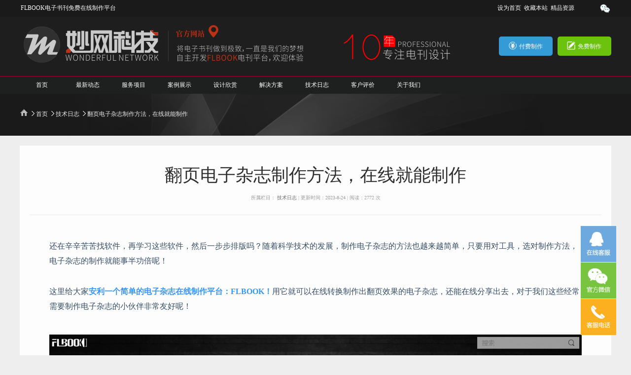

--- FILE ---
content_type: text/html; charset=UTF-8
request_url: https://www.mwkj.net/post/1432
body_size: 5745
content:

 






<!DOCTYPE html PUBLIC "-//W3C//DTD XHTML 1.0 Transitional//EN" "http://www.w3.org/TR/xhtml1/DTD/xhtml1-transitional.dtd">
<html xmlns="http://www.w3.org/1999/xhtml">
<head>
<meta http-equiv="Content-Type" content="text/html; charset=UTF-8" />
<title>翻页电子杂志制作方法，在线就能制作 - 妙网科技</title>
<meta name="keywords" content="电子杂志制作,电子杂志设计,电子画册制作，电子刊物设计，电子书设计，微杂志制作,手机杂志制作,微刊制作，微信电子杂志设计，微场景设计，电子书制作,iebook电子杂志制作,zmaker电子杂志制作,电子书制作公司,企业电子画册制作,内刊制作,商刊制作,月刊制作,团刊制作,期刊制作,安卓电子杂志制作,ipad电子杂制作,妙网科技,妙网网络科技有限责任公司" />
<meta name="description" content="" />
<meta name="generator" content="emlog" />
<link rel="EditURI" type="application/rsd+xml" title="RSD" href="https://www.mwkj.net/xmlrpc.php?rsd" />
<link rel="wlwmanifest" type="application/wlwmanifest+xml" href="https://www.mwkj.net/wlwmanifest.xml" />
<link rel="alternate" type="application/rss+xml" title="RSS"  href="https://www.mwkj.net/rss.php" />
<link href="https://www.mwkj.net/content/templates/PAYCOM_1HUI_BLUE/css/base.css" rel="stylesheet" type="text/css" />
<link href="https://www.mwkj.net/content/templates/PAYCOM_1HUI_BLUE/style.css" rel="stylesheet" type="text/css" />
<link href="https://at.alicdn.com/t/font_400713_6k49j7lt1fijatt9.css" rel="stylesheet" type="text/css" />
<link href="../css/lrtk.css" rel="stylesheet" type="text/css" />
<script src="https://cdn.bootcss.com/jquery/3.2.1/jquery.min.js"></script>
<script src="../js/lrtk.js" type="text/javascript"></script>
<script src="https://www.mwkj.net/include/lib/js/common_tpl.js" type="text/javascript"></script>

<!--[if IE 6]>
<script src="https://www.mwkj.net/content/templates/PAYCOM_1HUI_BLUE/iefix.js" type="text/javascript"></script>
<![endif]-->
<script  type="text/javascript">
//设为首页
function SetHome(obj,url){
    try{
        obj.style.behavior='url(#default#homepage)';
        obj.setHomePage(url);
    }catch(e){
        if(window.netscape){
            try{
                netscape.security.PrivilegeManager.enablePrivilege("UniversalXPConnect");
            }catch(e){
                alert("抱歉，此操作被浏览器拒绝！\n\n请在浏览器地址栏输入“about:config”并回车然后将[signed.applets.codebase_principal_support]设置为'true'");
            }
        }else{
            alert("抱歉，您所使用的浏览器无法完成此操作。\n\n您需要手动将【"+url+"】设置为首页。");
        }
    }
}
//收藏本站
function AddFavorite(title, url) {
    try {
        window.external.addFavorite(url, title);
    }
    catch (e) {
        try {
            window.sidebar.addPanel(title, url, "");
        }
        catch (e) {
            alert("抱歉，您所使用的浏览器无法完成此操作。\n\n加入收藏失败，请使用Ctrl+D进行添加");
        }
    }
}
</script>
<style>
#demo{overflow:hidden;}
#enlarge_images{position:absolute;display:none;z-index:99999999999;border:5px solid #f4f4f4}
</style>
</head>
<body>
<div id="header">
<div id="headerding">
<table width="1200" border="0" align="center" class="zuiding">
  <tr>
    <td height="30" style="color:#FFF;"><a href="https://flbook.com.cn");" target="_blank">FLBOOK电子书刊免费在线制作平台</a>
</td>
    <td align="right" valign="middle"><a href="javascript:void(0);" onclick="SetHome(this,'https://www.mwkj.net');">设为首页</a>&nbsp;
<a href="javascript:void(0);" onclick="AddFavorite('我的网站',location.href)">收藏本站</a>&nbsp;
<a href="/sort/jpzy">精品资源</a>
</td>
    <td align="right" valign="middle">
    <div id="demo">
<img src="https://www.mwkj.net/content/templates/PAYCOM_1HUI_BLUE/images/15.png" width="22" height="20"  >
</div>
<div id="enlarge_images">
<script>
var demo = document.getElementById("demo");
var gg = demo.getElementsByTagName("img");
var ei = document.getElementById("enlarge_images");
for(i=0; i<gg.length; i++){
var ts = gg[i];
ts.onmousemove = function(event){
event = event || window.event;
ei.style.display = "block";
ei.innerHTML = '<img src="https://www.mwkj.net/content/templates/PAYCOM_1HUI_BLUE/images/001.jpg" />';
ei.style.top = document.body.scrollTop + event.clientY + 10 + "px";
ei.style.left = document.body.scrollLeft + event.clientX + 10 + "px";
}
ts.onmouseout = function(){
ei.innerHTML = "";
ei.style.display = "none";
}
}
</script></div>
</td>
  </tr>
</table>
</div>
    <div class="headerinner">
        <div id="navtop">
            <div id="logo"><a href="https://www.mwkj.net/" title="妙网科技"></a></div>
            <div class="yixiang mfzz"><a href="https://flbook.com.cn/" title="免费在线制作" target="_blank" style="color: #fff;width: 100%;height: 100%;"><i class="iconfont icon-zhizuo" style="margin-right: 5px;"></i>免费制作</a></div>
            <div class="yixiang ffzz"><a href="https://mwcn.taobao.com/" title="付费制作服务" target="_blank" style="color: #fff;width: 100%;height: 100%;"><i class="iconfont icon-charge" style="margin-right: 5px;"></i>付费制作</a></div>
        </div>
        <div id="nav">
        <div class="nav_n">
        					<a class="common" href="https://www.mwkj.net/">首页</a>
							<a class="common" href="https://www.mwkj.net/t">最新动态</a>
							<a class="common" href="https://www.mwkj.net/sort/service">服务项目</a>
							<a class="common" href="https://www.mwkj.net/sort/cases">案例展示</a>
							<a class="common" href="https://www.mwkj.net/sort/sheji">设计欣赏</a>
							<a class="common" href="https://www.mwkj.net/sort/plan">解决方案</a>
							<a class="common" href="https://www.mwkj.net/sort/technology">技术日志</a>
							<a class="common" href="https://www.mwkj.net/post/55">客户评价</a>
							<a class="common" href="https://www.mwkj.net/post/11">关于我们</a>
			            			</div>
        </div>
    </div>
</div><div id="banner1">
    <div class="inner">
        <div id="slider1">
        <div id="slider2">
        <img src="https://www.mwkj.net/content/templates/PAYCOM_1HUI_BLUE/images/pt_home.png" alt="妙网科技"/>
        <img src="https://www.mwkj.net/content/templates/PAYCOM_1HUI_BLUE/images/pt_item.png" alt="妙网科技"/>
         <a href="https://www.mwkj.net/">首页</a> 
         <img src="https://www.mwkj.net/content/templates/PAYCOM_1HUI_BLUE/images/pt_item.png" alt="妙网科技"/> 
         <a href="https://www.mwkj.net/sort/technology">		技术日志	</a>
         <img src="https://www.mwkj.net/content/templates/PAYCOM_1HUI_BLUE/images/pt_item.png" alt="妙网科技"/> 翻页电子杂志制作方法，在线就能制作        </div>
         </div>
    </div>
</div>
<div id="wrap">
    <div id="main">
        <div id="mainleft4" style="background:#FDFDFD;">
            <div class="leftpost">
                <h2 class="h_title2 log_title">翻页电子杂志制作方法，在线就能制作</h2>
                <div class="nrfbt">所属栏目：<a href="https://www.mwkj.net/sort/technology">		技术日志	</a> | 更新时间：2023-8-24 | 阅读：2772 次</div>
                <div class="log_content">
					<p style="box-sizing:border-box;margin-top:0px;margin-bottom:1rem;color:#364E65;font-family:&quot;font-size:16px;white-space:normal;background-color:#FFFFFF;">
	还在辛辛苦苦找软件，再学习这些软件，然后一步步排版吗？随着科学技术的发展，制作电子杂志的方法也越来越简单，只要用对工具，选对制作方法，电子杂志的制作就能事半功倍呢！
</p>
<p style="box-sizing:border-box;margin-top:0px;margin-bottom:1rem;color:#364E65;font-family:&quot;font-size:16px;white-space:normal;background-color:#FFFFFF;">
	这里给大家<a href="https://flbook.com.cn/" target="_blank" rel="noopener" style="box-sizing:border-box;color:#3796F6;text-decoration-line:none;background-color:transparent;display:inline-block;cursor:pointer;"><span style="box-sizing:border-box;font-weight:bolder;">安利一个简单的电子杂志在线制作平台：FLBOOK！</span></a>用它就可以在线转换制作出翻页效果的电子杂志，还能在线分享出去，对于我们这些经常需要制作电子杂志的小伙伴非常友好呢！
</p>
<p style="box-sizing:border-box;margin-top:0px;margin-bottom:1rem;color:#364E65;font-family:&quot;font-size:16px;white-space:normal;background-color:#FFFFFF;">
	<img src="https://www.mwkj.net/content/uploadfile/202308/eb59fd9e66338fc6396febccf8ec3c0820230824015440.png" href="https://img.flbook.com.cn/site-1692841375347-5677121094066009.png" style="box-sizing:border-box;vertical-align:middle;border-style:none;max-width:100%;margin:10px 0px;cursor:zoom-in;height:auto !important;" />
</p>
<p style="box-sizing:border-box;margin-top:0px;margin-bottom:1rem;color:#364E65;font-family:&quot;font-size:16px;white-space:normal;background-color:#FFFFFF;">
	下面一起来看看用FLBOOK制作翻页电子杂志的步骤吧：
</p>
<p style="box-sizing:border-box;margin-top:0px;margin-bottom:1rem;color:#364E65;font-family:&quot;font-size:16px;white-space:normal;background-color:#FFFFFF;">
	<span style="box-sizing:border-box;font-weight:bolder;">1.登录/注册</span>
</p>
<p style="box-sizing:border-box;margin-top:0px;margin-bottom:1rem;color:#364E65;font-family:&quot;font-size:16px;white-space:normal;background-color:#FFFFFF;">
	浏览器搜索FLBOOK，登录官网；
</p>
<p style="box-sizing:border-box;margin-top:0px;margin-bottom:1rem;color:#364E65;font-family:&quot;font-size:16px;white-space:normal;background-color:#FFFFFF;">
	<img src="https://www.mwkj.net/content/uploadfile/202308/1134ea507d16137a366bc5e6d7ed0a7a20230824015440.png" href="https://img.flbook.com.cn/site-1692257616211-7955807333976848.png" style="box-sizing:border-box;vertical-align:middle;border-style:none;max-width:100%;margin:10px 0px;cursor:zoom-in;height:auto !important;" />
</p>
<p style="box-sizing:border-box;margin-top:0px;margin-bottom:1rem;color:#364E65;font-family:&quot;font-size:16px;white-space:normal;background-color:#FFFFFF;">
	<span style="box-sizing:border-box;font-weight:bolder;">2.上传文档</span>
</p>
<p style="box-sizing:border-box;margin-top:0px;margin-bottom:1rem;color:#364E65;font-family:&quot;font-size:16px;white-space:normal;background-color:#FFFFFF;">
	点击开始创作；然后<span style="box-sizing:border-box;font-weight:bolder;">选择上传PDF创建</span>，导入提前准备好的文件，即自动生成翻页效果的电子杂志了。傻瓜操作，可以帮我们减少大量制作过程和时间，新手也能快速制作电子杂志了！
</p>
<p style="box-sizing:border-box;margin-top:0px;margin-bottom:1rem;color:#364E65;font-family:&quot;font-size:16px;white-space:normal;background-color:#FFFFFF;">
	并且支持上传PDF/JPG/PPT/Word文件格式，如果是多个文件，注意调整顺序，选择多个文件合并成一个文件即可；
</p>
<p style="box-sizing:border-box;margin-top:0px;margin-bottom:1rem;color:#364E65;font-family:&quot;font-size:16px;white-space:normal;background-color:#FFFFFF;">
	<img src="https://www.mwkj.net/content/uploadfile/202308/1f94737d762af29319ccb7ab0e6b5cb220230824015440.png" href="https://img.flbook.com.cn/site-1692324074761-2463652313382907.png" style="box-sizing:border-box;vertical-align:middle;border-style:none;max-width:100%;margin:10px 0px;cursor:zoom-in;height:auto !important;" />
</p>
<p style="box-sizing:border-box;margin-top:0px;margin-bottom:1rem;color:#364E65;font-family:&quot;font-size:16px;white-space:normal;background-color:#FFFFFF;">
	<span style="box-sizing:border-box;font-weight:bolder;">3.编辑上传文档</span>
</p>
<p style="box-sizing:border-box;margin-top:0px;margin-bottom:1rem;color:#364E65;font-family:&quot;font-size:16px;white-space:normal;background-color:#FFFFFF;">
	稍等片刻，一本电子杂志就导入生成好啦。在这个页面可以对电子杂志进行细节的优化，例如添加文字、音频、视频、链接、动画等特效元素，让翻页电子杂志看起来更生动有趣；还能预览电子杂志手机端、电脑端、平板端的呈现效果噢。不管是哪种方式，都可以给读者带来极佳的阅读体验；
</p>
<p style="box-sizing:border-box;margin-top:0px;margin-bottom:1rem;color:#364E65;font-family:&quot;font-size:16px;white-space:normal;background-color:#FFFFFF;">
	<img src="https://www.mwkj.net/content/uploadfile/202308/95cf5244851173eb9d01bf2f7effea1420230824015441.png" href="https://img.flbook.com.cn/site-1692583433183-9419715819286660.png" style="box-sizing:border-box;vertical-align:middle;border-style:none;max-width:100%;margin:10px 0px;cursor:zoom-in;height:auto !important;" />
</p>
<p style="box-sizing:border-box;margin-top:0px;margin-bottom:1rem;color:#364E65;font-family:&quot;font-size:16px;white-space:normal;background-color:#FFFFFF;">
	<span style="box-sizing:border-box;font-weight:bolder;">4.分享作品</span>
</p>
<p style="box-sizing:border-box;margin-top:0px;margin-bottom:1rem;color:#364E65;font-family:&quot;font-size:16px;white-space:normal;background-color:#FFFFFF;">
	编辑好后发布导出，还能生成专属的链接/二维码，通过扫描链接/二维码，就可把翻页电子杂志无限分享至各个社交平台啦！十分人性化。
</p>
<p style="box-sizing:border-box;margin-top:0px;margin-bottom:1rem;color:#364E65;font-family:&quot;font-size:16px;white-space:normal;background-color:#FFFFFF;">
	<img src="https://www.mwkj.net/content/uploadfile/202308/81a5fe70a50fd967ea3f2b9e407fd64520230824015441.png" href="https://img.flbook.com.cn/site-1692584180288-3831328333718380.png" style="box-sizing:border-box;vertical-align:middle;border-style:none;max-width:100%;margin:10px 0px;cursor:zoom-in;height:auto !important;" />
</p>
<p style="box-sizing:border-box;margin-top:0px;margin-bottom:1rem;color:#364E65;font-family:&quot;font-size:16px;white-space:normal;background-color:#FFFFFF;">
	这样的3D仿真翻页电子杂志非常精致、逼真，还可以放大缩小，真的很容易吸引到读者。总体来说，用FLBOOK制作翻页电子杂志的方法还是非常简单的，快去试试吧。<span style="box-sizing:border-box;font-weight:bolder;">浏览器搜索&gt;&gt;&gt;&nbsp;&nbsp;<a href="https://flbook.com.cn/" target="_blank" rel="noopener" style="box-sizing:border-box;color:#3796F6;text-decoration-line:none;background-color:transparent;display:inline-block;cursor:pointer;">flbook.com.cn</a></span>
</p>				</div>
<div style="height:1px; background:#CCC; margin:10px;"></div>
				<div class="log_footer">
					<p class="tag"></p>
					<p class="neighborlogs">
								&laquo; <a href="https://www.mwkj.net/post/1433">一看就会的企业电子宣传册制作方法</a>
				|
				 <a href="https://www.mwkj.net/post/1431">网页电子书怎么制作，看完这篇文章就知道了</a>&raquo;
						</p>
					<link href="/content/plugins/share_view/style.css" type="text/css" rel="stylesheet" />				</div>
				<div id="pinglun">
		    <div id="pagenavi">
	        </div>
					</div>
<div style="height:20px;"></div>
            </div>
        </div>
        <div class="clear"></div>
    </div>
</div><!--//wrap end-->
﻿<div id="footer">
    <div class="inner2">
    <div class="inner">
    <div class="xiashang">
<table width="1200px" height="180px" border="0" style="color:#C9C9C9; margin-top:30px;">
  <tr height="45">
    <td style="font-size:20px; font-weight:bold;"><a onmouseover="play()" href="/50.html">联系我们</a></td>
    <td style="font-size:20px; font-weight:bold;"><a onmouseover="play()" href="/48.html">付款方式</a></td>
    <td style="font-size:20px; font-weight:bold;"><a onmouseover="play()" href="/11.html">关于我们</a></td>
    <td rowspan="5" style="font-size: 20px; font-weight: bold; text-align: center;"><img src="https://www.mwkj.net/content/templates/PAYCOM_1HUI_BLUE/images/sheji.png" width="160" height="152"  alt="妙网科技 值得信赖"/></td>
  </tr>
  <tr style="font-size:14px;">
    <td>电话：0914-6328002</td>
    <td><a onmouseover="play()" href="/sort/service">服务项目</a></td>
    <td><a onmouseover="play()" href="/49.html">参考报价</a></td>
    </tr>
  <tr style="font-size:14px;">
    <td>微信：&nbsp;<a onmouseover="play()" target="_blank" href="http://wpa.qq.com/msgrd?v=1&uin=526605423&site=qq&menu=yes">miaowangkeji </a> </td>
    <td><a onmouseover="play()" href="/sort/plan">解决方案</a></td>
    <td><a onmouseover="play()" href="https://www.mwkj.net/50.html">联系我们</a></td>
    </tr>
  <tr style="font-size:14px;">
    <td>QQ：&nbsp;<a onmouseover="play()" target="_blank" href="http://wpa.qq.com/msgrd?v=1&uin=45460950&site=qq&menu=yes">45460950 </a> </td>
    <td><a onmouseover="play()" href="/sort/cases">案例展示</a></td>
    <td><a onmouseover="play()" href="https://www.mwkj.net/47.html">服务理念</a></td>
    </tr>
  <tr style="font-size:14px;">
    <td>邮箱：m@mwkj.net</td>
    <td><a onmouseover="play()" href="/sort/technology">技术日志</a></td>
    <td><a onmouseover="play()" href="https://www.mwkj.net/14.html">合作加盟</a></td>
    </tr>
</table>
      </div>
  <div style="height:30px;"></div>    
<div class="zuixia">
<table width="1200" border="0">
  <tr>
    <td>版权所有：© 2015-2020 妙网科技</td>
    <td style="text-align: right"><a onmouseover="play()" href="/" target="_blank">电脑版</a> | <a onmouseover="play()" href="/m" target="_blank">手机版</a></td>
  </tr>
  <tr>
    <td>
	<a href="https://beian.miit.gov.cn/" target="_blank"><img src="https://www.mwkj.net/content/templates/PAYCOM_1HUI_BLUE/images/icp.png">陕ICP备13005001号-1</a>
	<a href="http://www.beian.gov.cn/portal/registerSystemInfo?recordcode=61102302611024" target="_blank"><img src="https://www.mwkj.net/content/templates/PAYCOM_1HUI_BLUE/images/beian.png">陕公网安备 61102302611024号</a>
	<a href="http://wljg.snaic.gov.cn/ei/Ei!certificate.action?id=402881c85c651fc2015c66d7ea25014f" target="_blank"><img src="https://www.mwkj.net/content/templates/PAYCOM_1HUI_BLUE/images/liangzhao.png">工商监管</a>
    </td>
    <td style="text-align: right"><div id="top"></div>
<script>
var _hmt = _hmt || [];
(function() {
  var hm = document.createElement("script");
  hm.src = "https://hm.baidu.com/hm.js?a6995ec3a64ae6e84d75ea1016dd7fb5";
  var s = document.getElementsByTagName("script")[0]; 
  s.parentNode.insertBefore(hm, s);
})();
</script>
<link rel="stylesheet" type="text/css" href="https://www.mwkj.net/content/plugins/wmzz_phzoom/js/colortip-1.0-jquery.css"/> <script type="text/javascript" src="https://www.mwkj.net/content/plugins/wmzz_phzoom/js/phzoom.js"></script><link href="https://www.mwkj.net/content/plugins/wmzz_phzoom/js/phzoom.css" rel="stylesheet" type="text/css" /><script type="text/javascript">jQuery(document).ready(function($){$("a[href$=jpg],a[href$=gif],a[href$=png],a[href$=jpeg],a[href$=bmp],a[href$=JPG],a[href$=GIF],a[href$=PNG],a[href$=JPEG],a[href$=BMP],a[phzoom$=yes]").phzoom({});}); </script></td>
  </tr>
</table>
		 <br/>
</div>

	</div>
    </div>
</div>
</body>
</html>

--- FILE ---
content_type: text/css
request_url: https://www.mwkj.net/content/templates/PAYCOM_1HUI_BLUE/css/base.css
body_size: 652
content:
.clear{clear:both;}
.left{float:left;}
.right{float:right;}
.disp_b{display:block;}
.disp_n{display:none;}
.over_h{overflow:hidden;}
.over_a{overflow:auto;}
.posit_r{position:relative;}
.posit_a{position:absolute;}
.posit_f{position:fixed;}

/*z-index*/
.z_0{z-index:0;}
.z_1{z-index:1;}
.z_2{z-index:2;}
.z_3{z-index:3;}
.z_999{z-index:999;}

/*行高*/
.line_h20{line-height:20px;}
.line_h25{line-height:25px;}
.line_h30{line-height:30px;}
.line_h35{line-height:35px;}
.line_h40{line-height:40px;}

/*margin padding*/
.mauto{margin:0 auto;}

.mt10{margin-top:10px;}
.mr10{margin-right:10px;}
.mb10{margin-bottom:10px;}
.ml10{margin-left:10px;}
.mt15{margin-top:15px;}
.mr15{margin-right:15px;}
.mb15{margin-bottom:15px;}
.ml15{margin-left:15px;}
.mt20{margin-top:20px;}
.mr20{margin-right:20px;}
.mb20{margin-bottom:20px;}
.ml20{margin-left:20px;}
.mt25{margin-top:25px;}
.mr25{margin-right:25px;}
.mb25{margin-bottom:25px;}
.ml25{margin-left:25px;}
.mt30{margin-top:30px;}
.mr30{margin-right:30px;}
.mb30{margin-bottom:30px;}
.ml30{margin-left:30px;}

.p5{padding:5px;}
.p10{padding:10px;}
.p5_10{padding:5px 10px;}
.pt5{padding-top:5px;}
.pr5{padding-right:5px;}
.pb5{padding-bottom:5px;}
.pl5{padding-left:5px;}
.pt10{padding-top:10px;}
.pr10{padding-right:10px;}
.pb10{padding-bottom:10px;}
.pl10{padding-left:10px;}
.pt15{padding-top:15px;}
.pr15{padding-right:15px;}
.pb15{padding-bottom:15px;}
.pl15{padding-left:15px;}
.pt20{padding-top:20px;}
.pr20{padding-right:20px;}
.pb20{padding-bottom:20px;}
.pl20{padding-left:20px;}
.pt25{padding-top:25px;}
.pr25{padding-right:25px;}
.pb25{padding-bottom:25px;}
.pl25{padding-left:25px;}
.pt30{padding-top:30px;}
.pr30{padding-right:30px;}
.pb30{padding-bottom:30px;}
.pl3{padding-left:30px;}

/*背景色*/
.b_red{background-color:red;}
.b_orange{background-color:orange;}
.b_green{background-color:green;}
.b_blue{background-color:blue;}
.b_yellow{background-color:yellow;}
.b_pink{background-color:pink;}
.b_purple{background-color:purple;}
.b_f2{background-color:#f2f2f2;}
.b_f3{background-color:#f3f3f3;}
.b_f5{background-color:#f5f5f5;}
.b_f9{background-color:#f9f9f9;}
.b_fa{background-color:#fafafa;}
.b_ff{background-color:#ffffff;}

/*字体色*/
.red{color:red;}
.orange{color:orange;}
.green{color:green;}
.blue{color:blue;}
.yellow{color:yellow;}
.pink{color:pink;}
.purple{color:purple;}
.color3{color:#333;}
.color6{color:#666;}
.color9{color:#999;}

--- FILE ---
content_type: text/css
request_url: https://www.mwkj.net/content/templates/PAYCOM_1HUI_BLUE/style.css
body_size: 5002
content:
*{margin:0; padding:0; list-style-type:none;}
body{font-size:12px; color:#333; background:#F7F7F7; font-family:"Microsoft YaHei",微软雅黑,"Microsoft JhengHei",华文细黑,STHeiti,MingLiu;min-width: 1200px;}
a{color:#666; text-decoration:none;}
a img{border:none;}
a:hover{color:#BC3114;}
.clear{clear:both;}
.h_title{height:50px;line-height:50px; font-weight:400; font-size:22px; color:#BC3114;}
.h_title2{height:120px; line-height:80px; font-size:36px; color:#2E2E2E;border-bottom: 1px solid #EAEAEA;font-weight:100;margin-bottom: 20px;text-align: center;}
.h_title3{height:120px; line-height:130px; font-size:36px; color:#2E2E2E;text-align: center;font-weight:100;border-bottom: 1px solid #EAEAEA;}
.h_title table{margin-bottom: 30px;}
.nrfbt{font-size:10px; color:#999; text-align:center; margin-top:-70px;}

#header{height:165px;}
#headerding{background:#1A1A1A;}
.zuiding { margin:0 auto;}
.zuiding a{color:#FFF;}
.zuiding a:hover {color:#FE0000;}
	#header .headerinner{width:100%; min-width: 1200px; height:130px; margin:0 auto; position:relative; z-index:11;background: #1E1E1E;}
	#navtop{height:120px;width: 1200px; margin: 0 auto;background:url(./images/logo.png) no-repeat left center;}
	#logo{width:600px; float:left; height:120px; }
	.yixiang{float:right;padding: 10px 20px 10px 20px;border-radius: 5px;margin-top: 40px; text-align:right;display: inline-block;}
	.yixiang a:hover{ position:relative; top:1px; left:1px; }
	.mfzz{background: #6BC30D;}
	.ffzz{margin-right: 10px;background: #349BD6;}
	#nav{width:100%; height:35px; background: #1E201F;border-top: 1px solid #90051C;}
	#nav .nav_n{width: 1200px; margin: 0 auto;}
	#nav .nav_n a{width: 90px;text-align: center;line-height: 35px;color: #fff;display:inline-block;}
	#nav .nav_n a:hover{background: #000;}
	#nav .nav_n .current{background: #000;}
	#nav ul.bar{padding:0 20px; height:54px;}
	#nav ul.bar li.item{float:left; line-height:54px; font-size:14px; margin-right:1px; position:relative; }
	#nav ul.bar li.item a{display:block; height:54px; padding:0 30px; color:#333; float:left; }
	#nav ul.bar li.item a:hover{background:url(./images/hover_bg.jpg) repeat-x left top; color:#fff;}
	#nav ul.bar li.current{}
	#nav ul.bar li.current a{background:url(./images/hover_bg.jpg) repeat-x left top; color:#fff;}
	#nav ul.bar li.current ul.sub-nav li a{background:none; color:#333;}
	#nav ul.bar li.current ul.sub-nav li a:hover{background:url(./images/hover_bg.jpg) repeat-x left top; color:#fff;}

#nav ul.bar li.item ul.sub-nav{display:none; width:116px; background:#f1f1f1; overflow:hidden; position:absolute; left:0; top:54px; box-shadow:2px 5px 8px #666; border-bottom-left-radius:10px; border-bottom-right-radius:10px;}
#nav ul.bar li.item ul.sub-nav li{width:116px;}
#nav ul.bar li.item ul.sub-nav li a{width:56px; text-align:center;}

	#banner{width:1200px; height:500px; margin:0 auto; background:url(./images/bg_cover.png) no-repeat center bottom;}
	#slider{height:500px; background:#fff;}
	#slider img{width:1200px; height:500px;}
	#banner1{height:110px; background:#1A1A1A;}
	#banner1 .inner{ background:url(./images/bg_cover.png) no-repeat center;}
	#slider1{ background:url(./images/bg_shadow_2.png) no-repeat top center; height:110px;}
	#slider2{ width:1200px; margin:0 auto; padding-top:55px; color:#EBEBEB;}
	#slider2 a{color:#EBEBEB;}

#shoubei{background:#1A1A1A;width:100%;}
#shoubei1{background:url(./images/bg_shadow.png) center top no-repeat; width:100%;}

#wrap{width:1200px; margin:0 auto; margin-top:20px;}
#wrap iframe{width: 100%;height:800px;border-radius: 10px;}
.alzsdh{background: #342C2A;height: 40px;line-height: 40px;margin-bottom: 10px;}
.alzsdh a{cursor: pointer;color: #fff;margin-right: 1px;display: inline-block;text-align: center; padding: 0 20px 0 20px;}
.alzsdh a:hover{background:#BC3114;color: #fff;}
.alzsdh a:last-child{margin-right: 0px;}
.alzsdh .wxz{background:#342C2A;}
.alzsdh .xz{color: #fff;background:#BC3114;}
	#board{height:259px; background:#FDFDFD; margin-bottom:15px; padding-top:3px;}
	#board .item{width:33%; float:left; height:259px; overflow:hidden;}
	#board .item h2{color:#1A1A1A; font-size:24px; font-weight: 100; height:80px; padding:0 20px; line-height:80px;}
	#board .item h2 i{font-size: 24px;margin-right: 5px;}
	#board .item p.con{line-height:20px; color:#979797; text-indent:24px; margin:0 25px; text-align:Justify; text-justify:inter-ideograph;}
	#board .item p.more{padding:0 25px; margin-top:20px;}
	#board .item p.more span{}
	#board .item p.more span a{display:block; width:100px; height:30px; background:#1A1A1A; border-radius:5px; text-align:center; line-height:30px; color:#fff;}
	#board .one{ }
	#board .two{}


	#main{background:#FDFDFD;}
	#main3{}
	#main2{ border:1px #D6D6D6 solid; width:1200px; background:#EBEBEB; margin-bottom:10px; padding-bottom:10px; border-radius: 10px;}
	#mainleft{width:740px; float:left; line-height:30px; padding:20px; background:#FDFDFD;}
	#mainleft1{width:770px; float:right; line-height:30px; background:#FDFDFD; padding-left:10px;}
	#mainleft2{width:200px; height:100%; float:left; line-height:40px;}
	#mainleft3{width:870px; float:left; line-height:30px; padding:20px; background:#FDFDFD;}
	#mainleft4{width:1160px; line-height:30px; padding:20px; background:#FDFDFD;}
	#mainleft5{width:200px;float:left;font-size: 14px;}
	#mainleft5 ul{margin-top: 20px;}
	#mainleft5 li{line-height: 40px;padding-left:40px;}
	#mainleft5 li a{width: 100%;height: 100%;display: block;}
	#mainleft5 li:hover{background: #EEEEEE;}
	#mainleft5 .xz{border-left: 2px solid #BC3114;background:#EEEEEE; }

	#mainleft2 ul{}
	#menu a{ line-height:40px;  font-size:16px; color:#666; text-decoration:none; display:block;  padding-left:30px; background:url(./images/bg_title_h2_right.png) bottom repeat-x;}
	#menu a:hover{color:#BC3114; background:#FDFDFD; border-top-left-radius: 10px;}
	#mainright2{width:940px; float:right; line-height:30px; background:#FAFAFA; border-top-right-radius: 10px; padding:0 30px 30px 30px;}
	#mainright3{width:960px; float:right;padding:20px; background:#FDFDFD;}
		.indexcontent{padding:20px 10px 0 10px;}
		.indexcontent1{padding:10px 0 20px 0;}
		
.link{line-height:25px; padding:0 15px 0 0;}

/*首页自定义*/
.btl{border-bottom:1px #F5F5F5 solid; padding:15px; height:30px;}
.btl span{color:#1A1A1A; font-size:22px; font-weight:100; float:left;}
.btl a{float: right;margin-top: 3px;}
.btl a i{font-size: 26px;}

.btys{font-size:26px; color:#2E2E2E;display: block;width: 100%;height: 100%;border-bottom: 2px solid #BC3114;line-height: 40px;}
.wfxmlb{width:280px; height:520px; float:left;margin: 10px 20px 10px 0; text-align: center; background:#fff;}
.wfxmlb .imgbox{width: 280px;height: 280px;overflow: hidden;}
.wfxmlb .imga{width: 280px;height: 280px;display: block;background-size: 100% 100%;transition: all 0.2s;}
.wfxmlb .imga:hover{transform: scale(1.1);}
.wfxmlb:nth-child(4n){margin-right: 0;}
.wfxmlb .con{color:#575757;text-align:justify; padding:12px; font-size:14px; height:135px; line-height:20px;padding: 20px;}
.wfxmlb .gengduo{padding:0 20px 0 20px;}
.wfxmlb .gengduo a{background: #342C2A;display:inline-block; padding: 10px; color: #ffffff;border-radius:3px;text-align:center;transition: all 0.2s; float: right;}
.wfxmlb .gengduo a:hover {background: #BC3114;transform: scale(1.1);}
.wfxmlb .gengduo .fh{float: left;font-size:16px;color: #BC3114;font-weight: 100;}
.wfxmlb .gengduo .jg{float: left;font-size: 32px;color: #BC3114;font-weight: 100;}
.wfxmlb .gengduo .dw{float: left;position: relative;top:20px;color: #999999;}
.wfxmlb .gengduo .ckxq{float: right;}
.leftpost-tag{width:870px; float:left;}
.leftpost table{margin-bottom: 20px;}
.ycyw{width:100%; border-bottom:#EAEAEA 1px solid; height:100%; text-align:right; font-size:10px; color:#D6D6D6;}
.ycyw2{width:100%; height:100%; text-align:right; font-size:10px; color:#D6D6D6;}

.jjfnlb{width: 380px;float:left;margin-right: 10px;margin-top: 10px;}
.jjfnlb:nth-child(3n){margin-right: 0;}
.jjfnlb .imgbox{width: 100%;height: 253px;overflow: hidden;}
.jjfnlb .img{width:100%;height: 253px;background-size: cover;background-repeat: no-repeat;background-position:center center;transition: all 0.2s;}
.jjfnlb .img2{width:100%;height: 253px;background-size: cover;background-repeat: no-repeat;background-position:top center;transition: all 0.2s;}
.jjfnlb .img:hover{transform: scale(1.1);}
.jjfnlb .img2:hover{transform: scale(1.1);}
.jjfnlb .jjbt{font-size: 18px;color: #2E2E2E;margin-bottom:5px;display: block;}
.jjfnlb .btbox{background: #F8F8F8;padding: 15px;height: 170px;position: relative;}
.jjfnlb .btbox2{background: #F8F8F8;padding: 15px;height: 65px;position: relative;}
.jjfnlb .btfoot{position: absolute;bottom: 10px;width: 363px;}
.jjfnlb .desc{color: #666666;font-size: 12px;line-height: 18px;}
.jjfnlb .btfoot{color: #666666;}
.jjfnlb .btfoot .left{float: left;}
.jjfnlb .btfoot .right{float: right;margin-right: 10px;}
.jjfnlb .btfoot span i{position: relative;top: 1px;margin-right: 5px;}

.sjxszlm{font-size: 16px;font-weight: 100;}
.sjxszlm table{border-bottom: 1px solid #EAEAEA;}
.sjxszlm a{margin-right: 5px;padding: 3px 6px 6px 6px;}
.sjxszlm .xz{background: #BC3114;padding: 3px 6px 6px 6px;color: #fff;border-radius: 3px;}

.jishulb {width: 400px;position: absolute;right: 0;color: #999999;text-align: right;}
.jishulb div{display: inline-block;}
.jishulb .ll{text-align:left;width: 80px;}
.jishulb .sj{text-align: right;width: 100px;}
.jishulb .pl{text-align:left;width: 50px;}
.jishulb div i{margin-right: 5px;}

.diyside h2{padding: 20px;}
.diyside h2 i{font-weight: 100;float: right;margin-top: 5px;}
.diyside h2 span{width: 5px;height:17px; background: #BC3114;margin-right: 5px;display:inline-block;position: relative;top: 2px;}
.diyside .fwlc{padding: 20px;}
.diyside .fwlc i{font-size: 36px;float: left;margin-right: 10px;}
.diyside .fwlc p{font-size: 16px;}
.diyside .fwlc .yw{font-size: 12px;color: #999999;}
.diyside .ljzx{margin: 20px;background: #333333;color: #fff;text-align: center;display: block;padding:10px;border-radius:5px;font-size: 16px;}
.diyside .ljzx:hover{background:#BC3114;}
.diyside .ljzx i{margin-right: 5px;font-size: 20px;position: relative;top:2px;}



		ul.log_list{margin-top: 20px;margin-bottom: 20px;}
		ul.log_list li.item{background:url(./images/list_bg.jpg) no-repeat left center; padding:5px 0; padding-left:15px; overflow:hidden; clear:both; font-size:14px;position: relative;}
		ul.log_list li.item a{color:#333; float:left;}
		ul.log_list li.item a:hover{color:#BC3114;}
		ul.log_list li.item span.edit{padding-left:20px; font-size:11px;}
		ul.log_list li.item span.edit a{float:none; color:#999;}
		ul.log_list li.item span.l{float:left; width:480px;}
		ul.log_list li.item span.l1{float:left; width:680px;}
		ul.log_list li.item span.r{float:right; color:#999; font-size:12px;  width:100px; text-align:right;}

		.log_content{padding:40px;margin-top: 20px;font-size: 16px;}
		.log_content p{padding: 8px 0 8px 0;}
		.log_content img{max-width: 1080px;width: auto;height: auto;}
		.log_footer{padding:0 10px;}

	#mainright{width:270px; float:right;}
	#mainright1{width:200px; float:left;}
	ul#sidebar{border-left: 1px solid #E5E5E5;}
	ul#sidebar li{}
	ul#sidebar li h3{height:40px; line-height:40px; font-weight:400; font-size:18px; color:#BC3114;background:#1E1E1E; color: #909090;  padding:15px; }
	ul#sidebar li h3 span{}
	ul#sidebar li div{background: #322B29;}
	ul#sidebar li div input{height:26px; width:250px;}
	ul#sidebar li ul{padding:10px;}
	ul#sidebar li ul li{padding:5px 0; background:url(./images/list_bg.jpg) no-repeat left 12px; padding-left:15px;}
	ul#sidebar li ul li a{color:#333;}
	ul#sidebar li ul li a:hover{color:#12BCED;}

	ul#sidebar li .sidebox{ line-height:180%;}
	ul#sidebar li ul#sideanli{padding:10px 0 0;}
	ul#sidebar li ul#sideanli li{clear:both; margin-bottom:10px; overflow:hidden; padding:0; background:none;}
	ul#sidebar li ul#sideanli li .thumb{width:70px; height:60px; float:left; border:1px solid #ccc; padding:4px;}
	ul#sidebar li ul#sideanli li .thumb img{width:70px; height:60px; display:block;}
	ul#sidebar li ul#sideanli li .desc{width:210px; float:right; padding:2px 0;}
	ul#sidebar li ul#sideanli li .desc p{}
	ul#sidebar li ul#sideanli li .desc p.t{font-size:14px; color:#12BCED; white-space:nowrap; overflow:hidden; _width:210px;}
	ul#sidebar li ul#sideanli li .desc p.t a{color:#12BCED;}
	ul#sidebar li ul#sideanli li .desc p.t a:hover{color:#666; text-decoration:underline;}
	ul#sidebar li ul#sideanli li .desc p.more{line-height:20px; color:#666;}

	ul#sidebar li #calendar{}
	ul#sidebar li #calendar table{width:100%;}
	ul#sidebar li #calendar table td{text-align:center; height:20px; line-height:20px;}
	ul#sidebar li #calendar table td.day{background:orange; color:#fff;}
	ul#sidebar li #calendar table td.day a{color:#fff;}

	ul#sidebar li ul#blogsort{ line-height:25px;}
	ul#sidebar li ul#blogsort li{background-position:left 12px; font-size:14px; padding-left:25px;}
	ul#sidebar li ul#blogsort li ul{padding:0;}
	ul#sidebar li ul#blogsort li ul li{padding:0 0 0 15px;; margin:0; background:0;}

#footer{background:#1A1A1A;width:100%;min-width: 1200px;}
#footer .inner{height:300px; background:url(./images/bg_cover.png) no-repeat; width:1200px; margin:0 auto; padding:20px 0; line-height:26px;}
#footer .inner2{background:url(./images/bg_shadow_2.png) no-repeat center top;}
#footer .inner span{font-size:10px; color:#aaa;}
#footer .inner span a{color:#999;}
.zuixia{ height:70px; color:#C9C9C9; background:url(./images/bg_ft_copyright.png) no-repeat center top;}
.zuixia a{color:#C9C9C9;margin-right: 10px;}
.zuixia a:hover {color:#BC3114;}
.zuixia img{height: 20px;position: relative;top: 4px;margin-right:5px;}
.xiashang a{color:#C9C9C9;}
.xiashang a:hover {color:#BC3114;}
.gsjg a{display: none;}

#pinglun{margin:0 10px; margin-top:20px; }
	#pinglun .comment{clear:both; margin-bottom:10px;}
	#pinglun .comment .comment{margin-top:5px; margin-bottom:0; overflow:hidden;}
	#pinglun .comment .avatar{width:60px; height:60px; float:left; margin-right:10px;}
	#pinglun .comment .avatar img{width:50px; padding:5px; border-radius:5px;}
	#pinglun .comment .comment-info{background:#eee; padding:5px; line-height:16px;}
		#pinglun .comment .comment-info .comment-post{margin:10px 0 20px 0; background:#eee; padding:20px 20px;}
		#pinglun .comment .comment-info .comment-post p.comment-header{font-size:14px; line-height:25px;}
		#pinglun .comment .comment-info .comment-post p.uinfo{width:33%; float:left; vertical-align:middle; line-height:20px;}
		#pinglun .comment .comment-info .comment-post p.uinfo input{height:20px; width:120px; border:1px solid #ddd; vertical-align:middle; line-height:20px;}
		#pinglun .comment .comment-info .comment-post p.utext{padding:5px 0;}
		#pinglun .comment .comment-info .comment-post p.utext textarea{border:1px solid #ddd; width:100%; height:100px;}
		#pinglun .comment .comment-info .comment-post .cancel-reply{text-align:right;}
		#pinglun .comment .comment-info .comment-post p.btn{}
		#pinglun .comment .comment-info .comment-post p.btn input{height:25px; line-height:25px; vertical-align:middle; border:1px solid #ddd; width:120px;}
		#pinglun .comment .comment-info .comment-post p.btn img{vertical-align:middle; margin-right:5px;}
		#pinglun .comment .comment-info .comment-post p.btn input#comment_submit{cursor:pointer; background:#ddd;}
		#pinglun .comment .comment-info .comment-time{float:right; color:#999;}
		#pinglun .comment .comment-info .comment-content{line-height:180%;}
	#pinglun .comment .comment-children{clear:both; padding-left:60px;}

	#comment-place{}
	#comment-place .comment-post{background:#eee; padding:10px 20px;}
	#comment-place .comment-post p.comment-header{font-size:14px; line-height:25px;}
	#comment-place .comment-post p.uinfo{width:33%; float:left; vertical-align:middle; line-height:25px;}
	#comment-place .comment-post p.uinfo input{height:25px; width:140px; border:1px solid #ddd; vertical-align:middle; line-height:25px;}
	#comment-place .comment-post p.utext{padding:5px 0;}
	#comment-place .comment-post p.utext textarea{border:1px solid #ddd; width:100%; height:160px;}
	#comment-place .comment-post p.btn{}
	#comment-place .comment-post p.btn input{height:25px; line-height:25px; vertical-align:middle; border:1px solid #ddd; width:120px;}
	#comment-place .comment-post p.btn img{vertical-align:middle; margin-right:5px;}
	#comment-place .comment-post p.btn input#comment_submit{cursor:pointer; background:#ddd;}

#pagenavi{clear:both;line-height:normal;  overflow:hidden;}
#pagenavi a:hover,#pagenavi span{width: 32px; height: 32px; text-align: center; line-height: 32px;color:#fff; background:#BC3114;  margin:10px 5px 10px 5px; float:left; font-size:14px;}
#pagenavi a{width: 32px; height: 32px; text-align: center; line-height: 32px; background:#342C2A; color:#FFF; margin:10px 5px 10px 5px; display:block; float:left; font-size:14px;}

#tw{}
#tw ul{margin:10px;}
#tw ul li.li{clear:both; border:1px dashed #ddd; margin-bottom:20px; padding:10px 10px 10px 10px;background:#F5F5F5;width: 870;}
#tw ul li.li .main_img{width:60px; height:60px; float:left; margin-right:10px;}
#tw ul li.li .main_img img{width:50px; height:50px; padding:5px;}
#tw ul li.li .post1{padding:5px 0; line-height:180%; float:right; width:758px;}
#tw ul li.li .post1 span{color:#12BCED;}
#tw ul li.li .bttome{}
#tw ul li.li .bttome p.time{color:#999; width:200px; text-align:right; font-size:11px; float:right; padding-left:5px;}
#tw ul li.li .huifu{margin-left:70px; background:#eee; box-shadow:0px 0px 5px #999 inset; padding:10px; display:none;}
#tw ul li.li .huifu textarea{width:100%; border:1px solid #ddd; height:60px;}
#tw ul li.li .huifu .tbutton{margin-top:5px;}
#tw ul li.li .huifu .tbutton .tinfo{float:left; line-height:20px; vertical-align:20px;}
#tw ul li.li .huifu .tbutton .tinfo input{height:20px; width:100px; border:1px solid #ddd;}
#tw ul li.li .huifu .tbutton input.button_p{margin-left:10px; border:1px solid #ddd; cursor:pointer; background:#ddd; box-shadow:2px 2px 3px #999; height:20px; line-height:20px; width:100px;}
#tw ul li.li ul.r{margin:0 0 0 70px; line-height:180%; color:#666;}
#tw ul li.li ul.r li{}
#tw ul li.li ul.r li span.name{color:#12BCED;}
#tw ul li.li ul.r li span.time{color:#999;}

/* 首页幻灯 */
*{ margin:0; padding:0; list-style:none;}
#divSmallBox{overflow:hidden;*display:inline;*zoom:1;width:10px;height:10px;margin:0 5px;border-radius:10px;}
#playBox{ width:1200px; height:500px; margin:0 auto; position:relative; overflow:hidden;}
#playBox .oUlplay { width:99999px; position:absolute; left:0; top:0;}
#playBox .oUlplay li{ float:left;}
#playBox .pre{ cursor:pointer; width:45px; height:45px; background:url(./images/l.png) no-repeat; position:absolute; top:210px; left:10px; z-index:10;}
#playBox .next{ cursor:pointer; width:45px; height:45px; background:url(./images/r.png) no-repeat; position:absolute; top:210px; right:10px; z-index:10;}
#playBox .smalltitle {width:1200px; height:10px; position:absolute; bottom:25px; z-index:10}
#playBox .smalltitle ul{ width:120px; margin:0 auto;}
#playBox .smalltitle ul li{ width:10px; height:10px; margin:0 5px; border-radius:10px; background:#ffffff; float:left; overflow:hidden;*display:inline;*zoom:1;}

/* 首页版本*/
.banben{width:100%; padding-bottom:15px;}
.banben_lb{width:234.5px; height:300px; background:#FFFFFF; display:inline-block; margin-right:10px;}
.banben div:nth-child(4){margin-right:0;}



--- FILE ---
content_type: text/css
request_url: https://at.alicdn.com/t/font_400713_6k49j7lt1fijatt9.css
body_size: 6244
content:

@font-face {font-family: "iconfont";
  src: url('//at.alicdn.com/t/font_400713_6k49j7lt1fijatt9.eot?t=1507037232553'); /* IE9*/
  src: url('//at.alicdn.com/t/font_400713_6k49j7lt1fijatt9.eot?t=1507037232553#iefix') format('embedded-opentype'), /* IE6-IE8 */
  url('[data-uri]') format('woff'),
  url('//at.alicdn.com/t/font_400713_6k49j7lt1fijatt9.ttf?t=1507037232553') format('truetype'), /* chrome, firefox, opera, Safari, Android, iOS 4.2+*/
  url('//at.alicdn.com/t/font_400713_6k49j7lt1fijatt9.svg?t=1507037232553#iconfont') format('svg'); /* iOS 4.1- */
}

.iconfont {
  font-family:"iconfont" !important;
  font-size:16px;
  font-style:normal;
  -webkit-font-smoothing: antialiased;
  -moz-osx-font-smoothing: grayscale;
}

.icon-shejidinggao240:before { content: "\e675"; }

.icon-chengjiao:before { content: "\e646"; }

.icon-zhizuo:before { content: "\e613"; }

.icon-charge:before { content: "\e6a1"; }

.icon-sheji:before { content: "\e607"; }

.icon-zazhimokuai:before { content: "\e64c"; }

.icon-ziliaofasongicon01:before { content: "\e649"; }

.icon-pinglunshu:before { content: "\e640"; }

.icon-shijian:before { content: "\e61d"; }

.icon-fasong:before { content: "\e614"; }

.icon-xiangyou-page:before { content: "\e600"; }

.icon-baojiadan:before { content: "\e6ca"; }

.icon-yueduliang:before { content: "\e873"; }

.icon-shukan:before { content: "\e611"; }

.icon-fapiao:before { content: "\e72a"; }

.icon-xiangqing:before { content: "\e647"; }

.icon-xiangxiajiantou:before { content: "\e606"; }

.icon-zixun:before { content: "\e6c6"; }

.icon-fukuan:before { content: "\e6bc"; }

.icon-huaceguanli:before { content: "\e612"; }

.icon-goutong:before { content: "\e77f"; }



--- FILE ---
content_type: text/css
request_url: https://www.mwkj.net/css/lrtk.css
body_size: 383
content:
/*reset css*/
body{height:1000px;background:#EEE;font-family:'microsoft yahei';}
/*main css*/
.izl-rmenu{position:fixed; right:0; margin-right:20px; bottom:20px; padding-bottom:20px; z-index:999; }
.izl-rmenu .btn{width:72px; height:73px; margin-bottom:1px; cursor:pointer; position:relative;}
.izl-rmenu .btn-qq{background:url(../images/r_qq.png) 0px 0px no-repeat; background-color:#6da9de;}
.izl-rmenu .btn-qq:hover{background-color:#488bc7;}
.izl-rmenu a.btn-qq,.izl-rmenu a.btn-qq:visited{background:url(../images/r_qq.png) 0px 0px no-repeat; background-color:#6da9de; text-decoration:none; display:block;}
.izl-rmenu .btn-wx{background:url(../images/r_wx.png) 0px 0px no-repeat; background-color:#78c340;}
.izl-rmenu .btn-wx:hover{background-color:#58a81c;}
.izl-rmenu .btn-wx .pic{position:absolute; left:-160px; top:0px; display:none;width:160px;height:160px;}
.izl-rmenu .btn-phone{background:url(../images/r_phone.png) 0px 0px no-repeat; background-color:#fbb01f;}
.izl-rmenu .btn-phone:hover{background-color:#ff811b;}
.izl-rmenu .btn-phone .phone{background-color:#ff811b; position:absolute; width:160px; left:-160px; top:0px; line-height:73px; color:#FFF; font-size:18px; text-align:center; display:none;}
.izl-rmenu .btn-top{background:url(../images/r_top.png) 0px 0px no-repeat; background-color:#666666; display:none;}
.izl-rmenu .btn-top:hover{background-color:#444;}

--- FILE ---
content_type: text/css
request_url: https://www.mwkj.net/content/plugins/share_view/style.css
body_size: 238
content:
/**
 * @Description: 回复或分享微博可见
 * @Author: Liuzp
 * @Author URL: http://www.liuzp.com
 */
 
.hideConBox{
	border:1px dashed #ff9a9a;
	background:#ffffe0 url("images/locked.gif") no-repeat 9px 12px;
	padding: 5px 0 5px 25px;
	margin:5px auto;
	color:#666;
	line-height:26px;
}

.hideConBox img{
	vertical-align: middle;
	margin:0 5px;
	border:none;
}

--- FILE ---
content_type: text/css
request_url: https://www.mwkj.net/content/plugins/wmzz_phzoom/js/colortip-1.0-jquery.css
body_size: 635
content:
.colorTip{
	/* This class is assigned to the color tip span by jQuery */
	
	display:none;
	position:absolute;	
	left:50%;
	top:-30px;
	padding:6px;
	
	background-color:white;
	font-family:Arial,Helvetica,sans-serif;
	font-size:12px;
	font-style:normal;
	line-height:1;
	text-decoration:none;
	text-align:center;
	text-shadow:0 0 1px white;
	white-space:nowrap;
	
	-moz-border-radius:4px;
	-webkit-border-radius:4px;
	border-radius:4px;
}

.pointyTip,.pointyTipShadow{
	/* Setting a thick transparent border on a 0x0 div to create a triangle */
	border:6px solid transparent;
	bottom:-12px;
	height:0;
	left:50%;
	margin-left:-6px;
	position:absolute;
	width:0;
}

.pointyTipShadow{
	/* The shadow tip is 1px larger, so it acts as a border to the tip */
	border-width:7px;
	bottom:-14px;
	margin-left:-7px;
}

.colorTipContainer{
	position:relative;
	text-decoration:none !important;
}


/* 6 Available Color Themes */

.white .pointyTip{ border-top-color:white;}
.white .pointyTipShadow{ border-top-color:#ddd;}
.white .colorTip{
	background-color:white;
	border:1px solid #DDDDDD;
	color:#555555;
}

.yellow .pointyTip{ border-top-color:#d9f1fb;}
.yellow .pointyTipShadow{ border-top-color:#7fcdee;}
.yellow .colorTip{
	background-color:#d9f1fb;
	border:1px solid #7fcdee;
	color:#1b475a;
	z-index:101;
}

.blue .pointyTip{ border-top-color:#d9f1fb;}
.blue .pointyTipShadow{ border-top-color:#7fcdee;}
.blue .colorTip{
	background-color:#d9f1fb;
	border:1px solid #7fcdee;
	color:#1b475a;
}

.green .pointyTip{ border-top-color:#f2fdf1;}
.green .pointyTipShadow{ border-top-color:#b6e184;}
.green .colorTip{
	background-color:#f2fdf1;
	border:1px solid #b6e184;
	color:#558221;
}

.red .pointyTip{ border-top-color:#bb3b1d;}
.red .pointyTipShadow{ border-top-color:#8f2a0f;}
.red .colorTip{
	background-color:#bb3b1d;
	border:1px solid #8f2a0f;
	color:#fcfcfc;
	text-shadow:none;
}

.black .pointyTip{ border-top-color:#333;}
.black .pointyTipShadow{ border-top-color:#111;}
.black .colorTip{
	background-color:#333;
	border:1px solid #111;
	color:#fcfcfc;
	text-shadow:none;
}

--- FILE ---
content_type: text/css
request_url: https://www.mwkj.net/content/plugins/wmzz_phzoom/js/phzoom.css
body_size: 694
content:
#ph_lay,#ph_zoom{top:0;left:0;width:100%;z-index:99999999;display:none;}
#ph_lay{height:100%;position:fixed;_position:absolute;_height:expression(Math.max(documentElement.clientHeight,body.scrollHeight));}
#ph_zoom{overflow-x:hidden;position:absolute;}
#ph_zoom span{margin:0;float:right;padding:0 9px;color: #FFF;}
#ph_lay,#ph_cap,#ph_nav span{background:#000;}
#ph_cap,#ph_nav{cursor:pointer;font-size:14px;line-height:21px;position:absolute;}
#ph_nav #ph_prev,#ph_cap #ph_txt{float:left;}
.zoomed{margin:0;padding:0;max-width:none;cursor:pointer;position:absolute;}
.phzoom{position:relative;width:100%;height:100%;display: block;}
.ph_hover{top:0;left:0;width:100%;height:100%;display:block;position:absolute;background:url(zoom.png) no-repeat 50% 50%;}
.phzoom .loading{background:url(loading.gif) no-repeat 50% 50%;}

--- FILE ---
content_type: application/javascript
request_url: https://www.mwkj.net/content/plugins/wmzz_phzoom/js/phzoom.js
body_size: 1647
content:
~function($){var $w=$(window),$d=$(document),$lay=$('<div id=ph_lay/>'),$zoom=$('<div id=ph_zoom/>'),$both=$lay.add($zoom),PHZOOM=function(e,x,y,z){this.opt=x;this.idx=y;this.all=z;this.len=z.length;this.end=this.len>y+1;this.img=$('img:first',e);this.lnk=e.addClass('phzoom').unbind('click').bind(this.imgFn()).append(this.hov=$('<span class=ph_hover/>').hide())[0];this.cap=$('<div/>',{css:{color:x.capColor},id:'ph_cap',html:$([$('<span/>',{id:'ph_txt',text:this.img[0].title||this.lnk.title||'No title'})[0],$('<span/>',{id:'ph_idx',text:y+1+' / '+this.len})[0]])}).add(this.nav=$('<div/>',{id:'ph_nav',css:{color:x.navColor},html:(y?'<span id=ph_prev>'+x.prevText+'</span>':'')+(this.end?'<span id=ph_next>'+x.nextText+'</span>':'')}));$both.click($.proxy(this,'imgQuit'));window.XMLHttpRequest||e.height(this.img.height())};PHZOOM.prototype={imgFn:function(){var that=this,s=function(){return that.hov.not('.loading').stop(0,1)};return{mouseover:function(){s().fadeIn()},mouseout:function(){s().fadeOut()},click:function(){that.imgLoad();return false}}},imgPos:function(oriW,oriH){var A=this.img,L=$w.scrollLeft(),T=$w.scrollTop(),pos=[oriW,oriH,A.width(),A.height(),A.offset().left,A.offset().top,$w.width(),$w.height()];this.opt.limitWidth&&pos[0]>pos[6]&&(pos[1]=pos[6]*pos[1]/pos[0],pos[0]=pos[6]);return pos.concat((pos[6]-pos[0])/2+L,(pos[7]-pos[1])/2+T,(pos[6]-pos[2])/2+L,(pos[7]-pos[3])/2+T)},imgLoad:function(){$lay.fadeTo(this.opt.layDur,this.opt.layOpacity);var that=this,B=new Image;this.hov.addClass('loading');B.className='zoomed';B.onload=function(){B.onload=null;that.hov.hasClass('loading')&&($zoom.height($d.height()).append(B).show(),that.imgAnim(B),that.preLoad())};B.src=this.lnk.href},imgAnim:function(B){var that=this,$B=$(B),pos=this.imgPos(B.width||+$B.attr('width'),B.height||+$B.attr('height')),oFlow=pos[6]<pos[0],E=this.evtMon(pos[6],pos[6]-pos[0],!oFlow,$B);$B.after(this.cap.hide()).css({left:pos[4],top:pos[5],width:pos[2],height:pos[3]}).animate({left:pos[10],top:pos[11]},this.opt.animDurA,function(){$B.animate({left:pos[8],top:pos[9],width:pos[0],height:pos[1]},that.opt.animDurB,function(){that.hov.removeClass('loading');that.cap.css({top:pos[1]+pos[9],left:oFlow?0:pos[8],width:oFlow?pos[6]:pos[0]}).fadeTo(300,.7);that.nav.bind(E).css('top',pos[1]/3+pos[9]);that.keyBind()}).bind(E)})},imgQuit:function(isQuit){this.hov.hide().hasClass('loading')?this.hov.removeClass('loading'):$d.unbind('.phzoom');$zoom.hide().empty();isQuit&&$lay.fadeOut();return false},imgChange:function(num){this.imgQuit();$('.ph_hover',$(this.all[this.idx+num]).click()).show();return false},preLoad:function(x,y){this.idx&&(x=new Image,x.src=this.all[this.idx-1].href,delete x);this.end&&(y=new Image,y.src=this.all[this.idx+1].href,delete y)},keyBind:function(){var that=this;$d.bind('keydown.phzoom',function(e){e=e.which;return e==27?that.imgQuit(1):e==39&&that.end?that.imgChange(1):e^37||!that.idx||that.imgChange(-1)})},evtMon:function(a,b,c,$B){var that=this,nav=$('span',this.nav).hide();return{click:function(e){e=e.pageX>a/2;return that.len<2||(that.idx?that.end?that.imgChange(e||-1):e||that.imgChange(-1):!e||that.imgChange(1))},mouseout:function(){nav.hide()},mousemove:function(e,i){e=e.pageX,i=e>a/2;that.idx?(nav.eq(i).show(),nav.eq(1-i).hide()):nav[i?'show':'hide']();c||(e=e<a/3?0:e>a*2/3?b:b/2)==$B.position().left||$B.not(':animated').animate({left:e},200)}}}};$.phzoom=function(Z,x,z){x=$.extend({layOpacity:.7,layDur:300,animDurA:300,animDurB:300,navColor:'#cf0',capColor:'#cf0',prevText:'Prev',nextText:'Next',limitWidth:false,returnOrigin:true},x),(z=Z.has('img'))[0]&&($('#ph_lay')[0]||$('body').append($both),z.each(function(y,t){$.data(t,'phzoom',new PHZOOM($(t),x,y,z))}));return x.returnOrigin?Z:z};$.fn.phzoom=function(x){return $.phzoom(this,x)}}(jQuery);